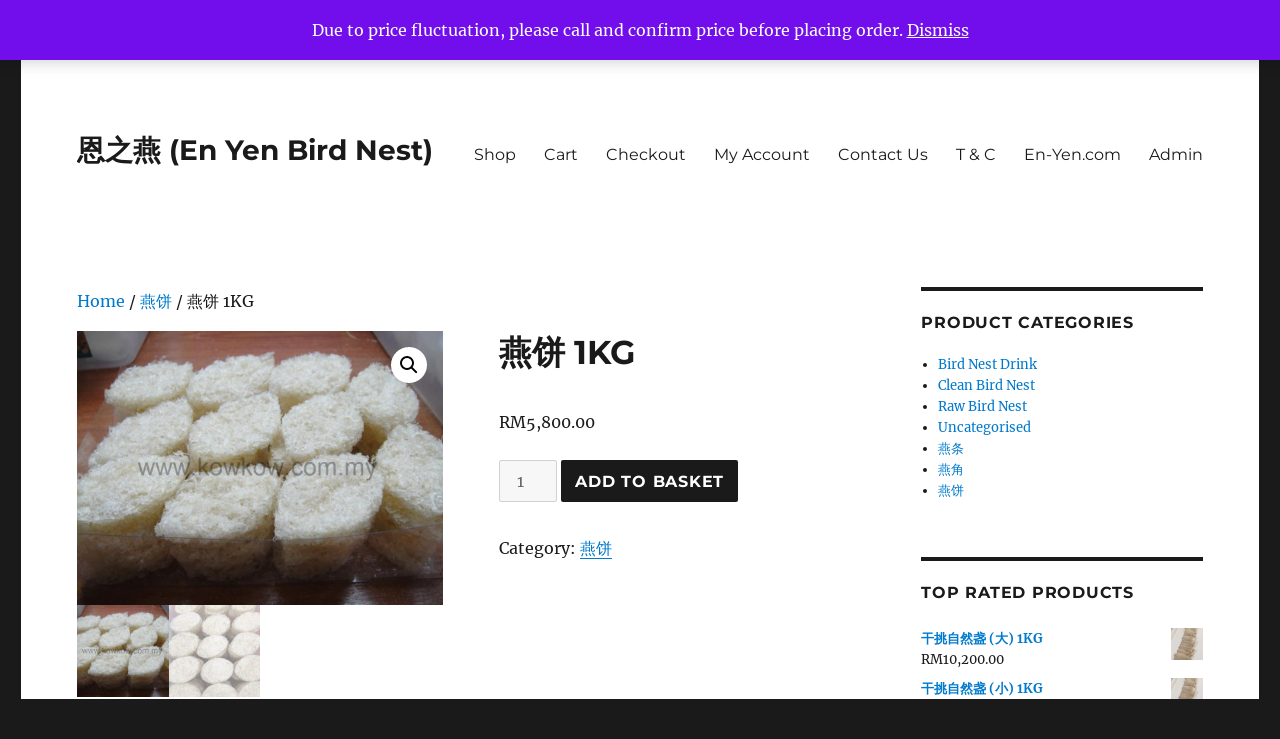

--- FILE ---
content_type: text/html; charset=UTF-8
request_url: https://shop.en-yen.com/?product=%E7%87%95%E9%A5%BC-1kg
body_size: 12069
content:
<!DOCTYPE html>
<html lang="en-GB" class="no-js">
<head>
	<meta charset="UTF-8">
	<meta name="viewport" content="width=device-width, initial-scale=1.0">
	<link rel="profile" href="https://gmpg.org/xfn/11">
		<script>(function(html){html.className = html.className.replace(/\bno-js\b/,'js')})(document.documentElement);</script>
<title>燕饼 1KG &#8211; 恩之燕 (En Yen Bird Nest)</title>
<meta name='robots' content='max-image-preview:large' />
	<style>img:is([sizes="auto" i], [sizes^="auto," i]) { contain-intrinsic-size: 3000px 1500px }</style>
	<link rel="alternate" type="application/rss+xml" title="恩之燕 (En Yen Bird Nest) &raquo; Feed" href="https://shop.en-yen.com/?feed=rss2" />
<link rel="alternate" type="application/rss+xml" title="恩之燕 (En Yen Bird Nest) &raquo; Comments Feed" href="https://shop.en-yen.com/?feed=comments-rss2" />
<link rel="alternate" type="application/rss+xml" title="恩之燕 (En Yen Bird Nest) &raquo; 燕饼 1KG Comments Feed" href="https://shop.en-yen.com/?feed=rss2&#038;p=142" />
<script>
window._wpemojiSettings = {"baseUrl":"https:\/\/s.w.org\/images\/core\/emoji\/16.0.1\/72x72\/","ext":".png","svgUrl":"https:\/\/s.w.org\/images\/core\/emoji\/16.0.1\/svg\/","svgExt":".svg","source":{"concatemoji":"https:\/\/shop.en-yen.com\/wp-includes\/js\/wp-emoji-release.min.js?ver=6.8.3"}};
/*! This file is auto-generated */
!function(s,n){var o,i,e;function c(e){try{var t={supportTests:e,timestamp:(new Date).valueOf()};sessionStorage.setItem(o,JSON.stringify(t))}catch(e){}}function p(e,t,n){e.clearRect(0,0,e.canvas.width,e.canvas.height),e.fillText(t,0,0);var t=new Uint32Array(e.getImageData(0,0,e.canvas.width,e.canvas.height).data),a=(e.clearRect(0,0,e.canvas.width,e.canvas.height),e.fillText(n,0,0),new Uint32Array(e.getImageData(0,0,e.canvas.width,e.canvas.height).data));return t.every(function(e,t){return e===a[t]})}function u(e,t){e.clearRect(0,0,e.canvas.width,e.canvas.height),e.fillText(t,0,0);for(var n=e.getImageData(16,16,1,1),a=0;a<n.data.length;a++)if(0!==n.data[a])return!1;return!0}function f(e,t,n,a){switch(t){case"flag":return n(e,"\ud83c\udff3\ufe0f\u200d\u26a7\ufe0f","\ud83c\udff3\ufe0f\u200b\u26a7\ufe0f")?!1:!n(e,"\ud83c\udde8\ud83c\uddf6","\ud83c\udde8\u200b\ud83c\uddf6")&&!n(e,"\ud83c\udff4\udb40\udc67\udb40\udc62\udb40\udc65\udb40\udc6e\udb40\udc67\udb40\udc7f","\ud83c\udff4\u200b\udb40\udc67\u200b\udb40\udc62\u200b\udb40\udc65\u200b\udb40\udc6e\u200b\udb40\udc67\u200b\udb40\udc7f");case"emoji":return!a(e,"\ud83e\udedf")}return!1}function g(e,t,n,a){var r="undefined"!=typeof WorkerGlobalScope&&self instanceof WorkerGlobalScope?new OffscreenCanvas(300,150):s.createElement("canvas"),o=r.getContext("2d",{willReadFrequently:!0}),i=(o.textBaseline="top",o.font="600 32px Arial",{});return e.forEach(function(e){i[e]=t(o,e,n,a)}),i}function t(e){var t=s.createElement("script");t.src=e,t.defer=!0,s.head.appendChild(t)}"undefined"!=typeof Promise&&(o="wpEmojiSettingsSupports",i=["flag","emoji"],n.supports={everything:!0,everythingExceptFlag:!0},e=new Promise(function(e){s.addEventListener("DOMContentLoaded",e,{once:!0})}),new Promise(function(t){var n=function(){try{var e=JSON.parse(sessionStorage.getItem(o));if("object"==typeof e&&"number"==typeof e.timestamp&&(new Date).valueOf()<e.timestamp+604800&&"object"==typeof e.supportTests)return e.supportTests}catch(e){}return null}();if(!n){if("undefined"!=typeof Worker&&"undefined"!=typeof OffscreenCanvas&&"undefined"!=typeof URL&&URL.createObjectURL&&"undefined"!=typeof Blob)try{var e="postMessage("+g.toString()+"("+[JSON.stringify(i),f.toString(),p.toString(),u.toString()].join(",")+"));",a=new Blob([e],{type:"text/javascript"}),r=new Worker(URL.createObjectURL(a),{name:"wpTestEmojiSupports"});return void(r.onmessage=function(e){c(n=e.data),r.terminate(),t(n)})}catch(e){}c(n=g(i,f,p,u))}t(n)}).then(function(e){for(var t in e)n.supports[t]=e[t],n.supports.everything=n.supports.everything&&n.supports[t],"flag"!==t&&(n.supports.everythingExceptFlag=n.supports.everythingExceptFlag&&n.supports[t]);n.supports.everythingExceptFlag=n.supports.everythingExceptFlag&&!n.supports.flag,n.DOMReady=!1,n.readyCallback=function(){n.DOMReady=!0}}).then(function(){return e}).then(function(){var e;n.supports.everything||(n.readyCallback(),(e=n.source||{}).concatemoji?t(e.concatemoji):e.wpemoji&&e.twemoji&&(t(e.twemoji),t(e.wpemoji)))}))}((window,document),window._wpemojiSettings);
</script>
<style id='wp-emoji-styles-inline-css'>

	img.wp-smiley, img.emoji {
		display: inline !important;
		border: none !important;
		box-shadow: none !important;
		height: 1em !important;
		width: 1em !important;
		margin: 0 0.07em !important;
		vertical-align: -0.1em !important;
		background: none !important;
		padding: 0 !important;
	}
</style>
<link rel='stylesheet' id='wp-block-library-css' href='https://shop.en-yen.com/wp-includes/css/dist/block-library/style.min.css?ver=6.8.3' media='all' />
<style id='wp-block-library-theme-inline-css'>
.wp-block-audio :where(figcaption){color:#555;font-size:13px;text-align:center}.is-dark-theme .wp-block-audio :where(figcaption){color:#ffffffa6}.wp-block-audio{margin:0 0 1em}.wp-block-code{border:1px solid #ccc;border-radius:4px;font-family:Menlo,Consolas,monaco,monospace;padding:.8em 1em}.wp-block-embed :where(figcaption){color:#555;font-size:13px;text-align:center}.is-dark-theme .wp-block-embed :where(figcaption){color:#ffffffa6}.wp-block-embed{margin:0 0 1em}.blocks-gallery-caption{color:#555;font-size:13px;text-align:center}.is-dark-theme .blocks-gallery-caption{color:#ffffffa6}:root :where(.wp-block-image figcaption){color:#555;font-size:13px;text-align:center}.is-dark-theme :root :where(.wp-block-image figcaption){color:#ffffffa6}.wp-block-image{margin:0 0 1em}.wp-block-pullquote{border-bottom:4px solid;border-top:4px solid;color:currentColor;margin-bottom:1.75em}.wp-block-pullquote cite,.wp-block-pullquote footer,.wp-block-pullquote__citation{color:currentColor;font-size:.8125em;font-style:normal;text-transform:uppercase}.wp-block-quote{border-left:.25em solid;margin:0 0 1.75em;padding-left:1em}.wp-block-quote cite,.wp-block-quote footer{color:currentColor;font-size:.8125em;font-style:normal;position:relative}.wp-block-quote:where(.has-text-align-right){border-left:none;border-right:.25em solid;padding-left:0;padding-right:1em}.wp-block-quote:where(.has-text-align-center){border:none;padding-left:0}.wp-block-quote.is-large,.wp-block-quote.is-style-large,.wp-block-quote:where(.is-style-plain){border:none}.wp-block-search .wp-block-search__label{font-weight:700}.wp-block-search__button{border:1px solid #ccc;padding:.375em .625em}:where(.wp-block-group.has-background){padding:1.25em 2.375em}.wp-block-separator.has-css-opacity{opacity:.4}.wp-block-separator{border:none;border-bottom:2px solid;margin-left:auto;margin-right:auto}.wp-block-separator.has-alpha-channel-opacity{opacity:1}.wp-block-separator:not(.is-style-wide):not(.is-style-dots){width:100px}.wp-block-separator.has-background:not(.is-style-dots){border-bottom:none;height:1px}.wp-block-separator.has-background:not(.is-style-wide):not(.is-style-dots){height:2px}.wp-block-table{margin:0 0 1em}.wp-block-table td,.wp-block-table th{word-break:normal}.wp-block-table :where(figcaption){color:#555;font-size:13px;text-align:center}.is-dark-theme .wp-block-table :where(figcaption){color:#ffffffa6}.wp-block-video :where(figcaption){color:#555;font-size:13px;text-align:center}.is-dark-theme .wp-block-video :where(figcaption){color:#ffffffa6}.wp-block-video{margin:0 0 1em}:root :where(.wp-block-template-part.has-background){margin-bottom:0;margin-top:0;padding:1.25em 2.375em}
</style>
<style id='classic-theme-styles-inline-css'>
/*! This file is auto-generated */
.wp-block-button__link{color:#fff;background-color:#32373c;border-radius:9999px;box-shadow:none;text-decoration:none;padding:calc(.667em + 2px) calc(1.333em + 2px);font-size:1.125em}.wp-block-file__button{background:#32373c;color:#fff;text-decoration:none}
</style>
<style id='global-styles-inline-css'>
:root{--wp--preset--aspect-ratio--square: 1;--wp--preset--aspect-ratio--4-3: 4/3;--wp--preset--aspect-ratio--3-4: 3/4;--wp--preset--aspect-ratio--3-2: 3/2;--wp--preset--aspect-ratio--2-3: 2/3;--wp--preset--aspect-ratio--16-9: 16/9;--wp--preset--aspect-ratio--9-16: 9/16;--wp--preset--color--black: #000000;--wp--preset--color--cyan-bluish-gray: #abb8c3;--wp--preset--color--white: #fff;--wp--preset--color--pale-pink: #f78da7;--wp--preset--color--vivid-red: #cf2e2e;--wp--preset--color--luminous-vivid-orange: #ff6900;--wp--preset--color--luminous-vivid-amber: #fcb900;--wp--preset--color--light-green-cyan: #7bdcb5;--wp--preset--color--vivid-green-cyan: #00d084;--wp--preset--color--pale-cyan-blue: #8ed1fc;--wp--preset--color--vivid-cyan-blue: #0693e3;--wp--preset--color--vivid-purple: #9b51e0;--wp--preset--color--dark-gray: #1a1a1a;--wp--preset--color--medium-gray: #686868;--wp--preset--color--light-gray: #e5e5e5;--wp--preset--color--blue-gray: #4d545c;--wp--preset--color--bright-blue: #007acc;--wp--preset--color--light-blue: #9adffd;--wp--preset--color--dark-brown: #402b30;--wp--preset--color--medium-brown: #774e24;--wp--preset--color--dark-red: #640c1f;--wp--preset--color--bright-red: #ff675f;--wp--preset--color--yellow: #ffef8e;--wp--preset--gradient--vivid-cyan-blue-to-vivid-purple: linear-gradient(135deg,rgba(6,147,227,1) 0%,rgb(155,81,224) 100%);--wp--preset--gradient--light-green-cyan-to-vivid-green-cyan: linear-gradient(135deg,rgb(122,220,180) 0%,rgb(0,208,130) 100%);--wp--preset--gradient--luminous-vivid-amber-to-luminous-vivid-orange: linear-gradient(135deg,rgba(252,185,0,1) 0%,rgba(255,105,0,1) 100%);--wp--preset--gradient--luminous-vivid-orange-to-vivid-red: linear-gradient(135deg,rgba(255,105,0,1) 0%,rgb(207,46,46) 100%);--wp--preset--gradient--very-light-gray-to-cyan-bluish-gray: linear-gradient(135deg,rgb(238,238,238) 0%,rgb(169,184,195) 100%);--wp--preset--gradient--cool-to-warm-spectrum: linear-gradient(135deg,rgb(74,234,220) 0%,rgb(151,120,209) 20%,rgb(207,42,186) 40%,rgb(238,44,130) 60%,rgb(251,105,98) 80%,rgb(254,248,76) 100%);--wp--preset--gradient--blush-light-purple: linear-gradient(135deg,rgb(255,206,236) 0%,rgb(152,150,240) 100%);--wp--preset--gradient--blush-bordeaux: linear-gradient(135deg,rgb(254,205,165) 0%,rgb(254,45,45) 50%,rgb(107,0,62) 100%);--wp--preset--gradient--luminous-dusk: linear-gradient(135deg,rgb(255,203,112) 0%,rgb(199,81,192) 50%,rgb(65,88,208) 100%);--wp--preset--gradient--pale-ocean: linear-gradient(135deg,rgb(255,245,203) 0%,rgb(182,227,212) 50%,rgb(51,167,181) 100%);--wp--preset--gradient--electric-grass: linear-gradient(135deg,rgb(202,248,128) 0%,rgb(113,206,126) 100%);--wp--preset--gradient--midnight: linear-gradient(135deg,rgb(2,3,129) 0%,rgb(40,116,252) 100%);--wp--preset--font-size--small: 13px;--wp--preset--font-size--medium: 20px;--wp--preset--font-size--large: 36px;--wp--preset--font-size--x-large: 42px;--wp--preset--spacing--20: 0.44rem;--wp--preset--spacing--30: 0.67rem;--wp--preset--spacing--40: 1rem;--wp--preset--spacing--50: 1.5rem;--wp--preset--spacing--60: 2.25rem;--wp--preset--spacing--70: 3.38rem;--wp--preset--spacing--80: 5.06rem;--wp--preset--shadow--natural: 6px 6px 9px rgba(0, 0, 0, 0.2);--wp--preset--shadow--deep: 12px 12px 50px rgba(0, 0, 0, 0.4);--wp--preset--shadow--sharp: 6px 6px 0px rgba(0, 0, 0, 0.2);--wp--preset--shadow--outlined: 6px 6px 0px -3px rgba(255, 255, 255, 1), 6px 6px rgba(0, 0, 0, 1);--wp--preset--shadow--crisp: 6px 6px 0px rgba(0, 0, 0, 1);}:where(.is-layout-flex){gap: 0.5em;}:where(.is-layout-grid){gap: 0.5em;}body .is-layout-flex{display: flex;}.is-layout-flex{flex-wrap: wrap;align-items: center;}.is-layout-flex > :is(*, div){margin: 0;}body .is-layout-grid{display: grid;}.is-layout-grid > :is(*, div){margin: 0;}:where(.wp-block-columns.is-layout-flex){gap: 2em;}:where(.wp-block-columns.is-layout-grid){gap: 2em;}:where(.wp-block-post-template.is-layout-flex){gap: 1.25em;}:where(.wp-block-post-template.is-layout-grid){gap: 1.25em;}.has-black-color{color: var(--wp--preset--color--black) !important;}.has-cyan-bluish-gray-color{color: var(--wp--preset--color--cyan-bluish-gray) !important;}.has-white-color{color: var(--wp--preset--color--white) !important;}.has-pale-pink-color{color: var(--wp--preset--color--pale-pink) !important;}.has-vivid-red-color{color: var(--wp--preset--color--vivid-red) !important;}.has-luminous-vivid-orange-color{color: var(--wp--preset--color--luminous-vivid-orange) !important;}.has-luminous-vivid-amber-color{color: var(--wp--preset--color--luminous-vivid-amber) !important;}.has-light-green-cyan-color{color: var(--wp--preset--color--light-green-cyan) !important;}.has-vivid-green-cyan-color{color: var(--wp--preset--color--vivid-green-cyan) !important;}.has-pale-cyan-blue-color{color: var(--wp--preset--color--pale-cyan-blue) !important;}.has-vivid-cyan-blue-color{color: var(--wp--preset--color--vivid-cyan-blue) !important;}.has-vivid-purple-color{color: var(--wp--preset--color--vivid-purple) !important;}.has-black-background-color{background-color: var(--wp--preset--color--black) !important;}.has-cyan-bluish-gray-background-color{background-color: var(--wp--preset--color--cyan-bluish-gray) !important;}.has-white-background-color{background-color: var(--wp--preset--color--white) !important;}.has-pale-pink-background-color{background-color: var(--wp--preset--color--pale-pink) !important;}.has-vivid-red-background-color{background-color: var(--wp--preset--color--vivid-red) !important;}.has-luminous-vivid-orange-background-color{background-color: var(--wp--preset--color--luminous-vivid-orange) !important;}.has-luminous-vivid-amber-background-color{background-color: var(--wp--preset--color--luminous-vivid-amber) !important;}.has-light-green-cyan-background-color{background-color: var(--wp--preset--color--light-green-cyan) !important;}.has-vivid-green-cyan-background-color{background-color: var(--wp--preset--color--vivid-green-cyan) !important;}.has-pale-cyan-blue-background-color{background-color: var(--wp--preset--color--pale-cyan-blue) !important;}.has-vivid-cyan-blue-background-color{background-color: var(--wp--preset--color--vivid-cyan-blue) !important;}.has-vivid-purple-background-color{background-color: var(--wp--preset--color--vivid-purple) !important;}.has-black-border-color{border-color: var(--wp--preset--color--black) !important;}.has-cyan-bluish-gray-border-color{border-color: var(--wp--preset--color--cyan-bluish-gray) !important;}.has-white-border-color{border-color: var(--wp--preset--color--white) !important;}.has-pale-pink-border-color{border-color: var(--wp--preset--color--pale-pink) !important;}.has-vivid-red-border-color{border-color: var(--wp--preset--color--vivid-red) !important;}.has-luminous-vivid-orange-border-color{border-color: var(--wp--preset--color--luminous-vivid-orange) !important;}.has-luminous-vivid-amber-border-color{border-color: var(--wp--preset--color--luminous-vivid-amber) !important;}.has-light-green-cyan-border-color{border-color: var(--wp--preset--color--light-green-cyan) !important;}.has-vivid-green-cyan-border-color{border-color: var(--wp--preset--color--vivid-green-cyan) !important;}.has-pale-cyan-blue-border-color{border-color: var(--wp--preset--color--pale-cyan-blue) !important;}.has-vivid-cyan-blue-border-color{border-color: var(--wp--preset--color--vivid-cyan-blue) !important;}.has-vivid-purple-border-color{border-color: var(--wp--preset--color--vivid-purple) !important;}.has-vivid-cyan-blue-to-vivid-purple-gradient-background{background: var(--wp--preset--gradient--vivid-cyan-blue-to-vivid-purple) !important;}.has-light-green-cyan-to-vivid-green-cyan-gradient-background{background: var(--wp--preset--gradient--light-green-cyan-to-vivid-green-cyan) !important;}.has-luminous-vivid-amber-to-luminous-vivid-orange-gradient-background{background: var(--wp--preset--gradient--luminous-vivid-amber-to-luminous-vivid-orange) !important;}.has-luminous-vivid-orange-to-vivid-red-gradient-background{background: var(--wp--preset--gradient--luminous-vivid-orange-to-vivid-red) !important;}.has-very-light-gray-to-cyan-bluish-gray-gradient-background{background: var(--wp--preset--gradient--very-light-gray-to-cyan-bluish-gray) !important;}.has-cool-to-warm-spectrum-gradient-background{background: var(--wp--preset--gradient--cool-to-warm-spectrum) !important;}.has-blush-light-purple-gradient-background{background: var(--wp--preset--gradient--blush-light-purple) !important;}.has-blush-bordeaux-gradient-background{background: var(--wp--preset--gradient--blush-bordeaux) !important;}.has-luminous-dusk-gradient-background{background: var(--wp--preset--gradient--luminous-dusk) !important;}.has-pale-ocean-gradient-background{background: var(--wp--preset--gradient--pale-ocean) !important;}.has-electric-grass-gradient-background{background: var(--wp--preset--gradient--electric-grass) !important;}.has-midnight-gradient-background{background: var(--wp--preset--gradient--midnight) !important;}.has-small-font-size{font-size: var(--wp--preset--font-size--small) !important;}.has-medium-font-size{font-size: var(--wp--preset--font-size--medium) !important;}.has-large-font-size{font-size: var(--wp--preset--font-size--large) !important;}.has-x-large-font-size{font-size: var(--wp--preset--font-size--x-large) !important;}
:where(.wp-block-post-template.is-layout-flex){gap: 1.25em;}:where(.wp-block-post-template.is-layout-grid){gap: 1.25em;}
:where(.wp-block-columns.is-layout-flex){gap: 2em;}:where(.wp-block-columns.is-layout-grid){gap: 2em;}
:root :where(.wp-block-pullquote){font-size: 1.5em;line-height: 1.6;}
</style>
<link rel='stylesheet' id='photoswipe-css' href='https://shop.en-yen.com/wp-content/plugins/woocommerce/assets/css/photoswipe/photoswipe.min.css?ver=10.3.7' media='all' />
<link rel='stylesheet' id='photoswipe-default-skin-css' href='https://shop.en-yen.com/wp-content/plugins/woocommerce/assets/css/photoswipe/default-skin/default-skin.min.css?ver=10.3.7' media='all' />
<link rel='stylesheet' id='woocommerce-layout-css' href='https://shop.en-yen.com/wp-content/plugins/woocommerce/assets/css/woocommerce-layout.css?ver=10.3.7' media='all' />
<link rel='stylesheet' id='woocommerce-smallscreen-css' href='https://shop.en-yen.com/wp-content/plugins/woocommerce/assets/css/woocommerce-smallscreen.css?ver=10.3.7' media='only screen and (max-width: 768px)' />
<link rel='stylesheet' id='woocommerce-general-css' href='https://shop.en-yen.com/wp-content/plugins/woocommerce/assets/css/woocommerce.css?ver=10.3.7' media='all' />
<style id='woocommerce-inline-inline-css'>
.woocommerce form .form-row .required { visibility: visible; }
</style>
<link rel='stylesheet' id='brands-styles-css' href='https://shop.en-yen.com/wp-content/plugins/woocommerce/assets/css/brands.css?ver=10.3.7' media='all' />
<link rel='stylesheet' id='parent-style-css' href='https://shop.en-yen.com/wp-content/themes/twentysixteen/style.css?ver=6.8.3' media='all' />
<link rel='stylesheet' id='twentysixteen-fonts-css' href='https://shop.en-yen.com/wp-content/themes/twentysixteen/fonts/merriweather-plus-montserrat-plus-inconsolata.css?ver=20230328' media='all' />
<link rel='stylesheet' id='genericons-css' href='https://shop.en-yen.com/wp-content/themes/twentysixteen/genericons/genericons.css?ver=20201208' media='all' />
<link rel='stylesheet' id='twentysixteen-style-css' href='https://shop.en-yen.com/wp-content/themes/twentysixteen-child/style.css?ver=20250715' media='all' />
<link rel='stylesheet' id='twentysixteen-block-style-css' href='https://shop.en-yen.com/wp-content/themes/twentysixteen/css/blocks.css?ver=20240817' media='all' />
<!--[if lt IE 10]>
<link rel='stylesheet' id='twentysixteen-ie-css' href='https://shop.en-yen.com/wp-content/themes/twentysixteen/css/ie.css?ver=20170530' media='all' />
<![endif]-->
<!--[if lt IE 9]>
<link rel='stylesheet' id='twentysixteen-ie8-css' href='https://shop.en-yen.com/wp-content/themes/twentysixteen/css/ie8.css?ver=20170530' media='all' />
<![endif]-->
<!--[if lt IE 8]>
<link rel='stylesheet' id='twentysixteen-ie7-css' href='https://shop.en-yen.com/wp-content/themes/twentysixteen/css/ie7.css?ver=20170530' media='all' />
<![endif]-->
<script src="https://shop.en-yen.com/wp-includes/js/jquery/jquery.min.js?ver=3.7.1" id="jquery-core-js"></script>
<script src="https://shop.en-yen.com/wp-includes/js/jquery/jquery-migrate.min.js?ver=3.4.1" id="jquery-migrate-js"></script>
<script src="https://shop.en-yen.com/wp-content/plugins/woocommerce/assets/js/jquery-blockui/jquery.blockUI.min.js?ver=2.7.0-wc.10.3.7" id="wc-jquery-blockui-js" defer data-wp-strategy="defer"></script>
<script id="wc-add-to-cart-js-extra">
var wc_add_to_cart_params = {"ajax_url":"\/wp-admin\/admin-ajax.php","wc_ajax_url":"\/?wc-ajax=%%endpoint%%","i18n_view_cart":"View basket","cart_url":"https:\/\/shop.en-yen.com\/?page_id=5","is_cart":"","cart_redirect_after_add":"no"};
</script>
<script src="https://shop.en-yen.com/wp-content/plugins/woocommerce/assets/js/frontend/add-to-cart.min.js?ver=10.3.7" id="wc-add-to-cart-js" defer data-wp-strategy="defer"></script>
<script src="https://shop.en-yen.com/wp-content/plugins/woocommerce/assets/js/zoom/jquery.zoom.min.js?ver=1.7.21-wc.10.3.7" id="wc-zoom-js" defer data-wp-strategy="defer"></script>
<script src="https://shop.en-yen.com/wp-content/plugins/woocommerce/assets/js/flexslider/jquery.flexslider.min.js?ver=2.7.2-wc.10.3.7" id="wc-flexslider-js" defer data-wp-strategy="defer"></script>
<script src="https://shop.en-yen.com/wp-content/plugins/woocommerce/assets/js/photoswipe/photoswipe.min.js?ver=4.1.1-wc.10.3.7" id="wc-photoswipe-js" defer data-wp-strategy="defer"></script>
<script src="https://shop.en-yen.com/wp-content/plugins/woocommerce/assets/js/photoswipe/photoswipe-ui-default.min.js?ver=4.1.1-wc.10.3.7" id="wc-photoswipe-ui-default-js" defer data-wp-strategy="defer"></script>
<script id="wc-single-product-js-extra">
var wc_single_product_params = {"i18n_required_rating_text":"Please select a rating","i18n_rating_options":["1 of 5 stars","2 of 5 stars","3 of 5 stars","4 of 5 stars","5 of 5 stars"],"i18n_product_gallery_trigger_text":"View full-screen image gallery","review_rating_required":"yes","flexslider":{"rtl":false,"animation":"slide","smoothHeight":true,"directionNav":false,"controlNav":"thumbnails","slideshow":false,"animationSpeed":500,"animationLoop":false,"allowOneSlide":false},"zoom_enabled":"1","zoom_options":[],"photoswipe_enabled":"1","photoswipe_options":{"shareEl":false,"closeOnScroll":false,"history":false,"hideAnimationDuration":0,"showAnimationDuration":0},"flexslider_enabled":"1"};
</script>
<script src="https://shop.en-yen.com/wp-content/plugins/woocommerce/assets/js/frontend/single-product.min.js?ver=10.3.7" id="wc-single-product-js" defer data-wp-strategy="defer"></script>
<script src="https://shop.en-yen.com/wp-content/plugins/woocommerce/assets/js/js-cookie/js.cookie.min.js?ver=2.1.4-wc.10.3.7" id="wc-js-cookie-js" defer data-wp-strategy="defer"></script>
<script id="woocommerce-js-extra">
var woocommerce_params = {"ajax_url":"\/wp-admin\/admin-ajax.php","wc_ajax_url":"\/?wc-ajax=%%endpoint%%","i18n_password_show":"Show password","i18n_password_hide":"Hide password"};
</script>
<script src="https://shop.en-yen.com/wp-content/plugins/woocommerce/assets/js/frontend/woocommerce.min.js?ver=10.3.7" id="woocommerce-js" defer data-wp-strategy="defer"></script>
<!--[if lt IE 9]>
<script src="https://shop.en-yen.com/wp-content/themes/twentysixteen/js/html5.js?ver=3.7.3" id="twentysixteen-html5-js"></script>
<![endif]-->
<script id="twentysixteen-script-js-extra">
var screenReaderText = {"expand":"expand child menu","collapse":"collapse child menu"};
</script>
<script src="https://shop.en-yen.com/wp-content/themes/twentysixteen/js/functions.js?ver=20230629" id="twentysixteen-script-js" defer data-wp-strategy="defer"></script>
<link rel="https://api.w.org/" href="https://shop.en-yen.com/index.php?rest_route=/" /><link rel="alternate" title="JSON" type="application/json" href="https://shop.en-yen.com/index.php?rest_route=/wp/v2/product/142" /><link rel="EditURI" type="application/rsd+xml" title="RSD" href="https://shop.en-yen.com/xmlrpc.php?rsd" />
<meta name="generator" content="WordPress 6.8.3" />
<meta name="generator" content="WooCommerce 10.3.7" />
<link rel="canonical" href="https://shop.en-yen.com/?product=%e7%87%95%e9%a5%bc-1kg" />
<link rel='shortlink' href='https://shop.en-yen.com/?p=142' />
<link rel="alternate" title="oEmbed (JSON)" type="application/json+oembed" href="https://shop.en-yen.com/index.php?rest_route=%2Foembed%2F1.0%2Fembed&#038;url=https%3A%2F%2Fshop.en-yen.com%2F%3Fproduct%3D%25e7%2587%2595%25e9%25a5%25bc-1kg" />
<link rel="alternate" title="oEmbed (XML)" type="text/xml+oembed" href="https://shop.en-yen.com/index.php?rest_route=%2Foembed%2F1.0%2Fembed&#038;url=https%3A%2F%2Fshop.en-yen.com%2F%3Fproduct%3D%25e7%2587%2595%25e9%25a5%25bc-1kg&#038;format=xml" />
<style>div.woocommerce-variation-add-to-cart-disabled { display: none ! important; }</style>	<noscript><style>.woocommerce-product-gallery{ opacity: 1 !important; }</style></noscript>
	
<script type='text/javascript' src='https://shop.en-yen.com/wp-content/plugins/wp-spamshield/js/jscripts.php'></script> 
</head>

<body class="wp-singular product-template-default single single-product postid-142 wp-embed-responsive wp-theme-twentysixteen wp-child-theme-twentysixteen-child theme-twentysixteen woocommerce woocommerce-page woocommerce-demo-store woocommerce-no-js">
<p role="complementary" aria-label="Store notice" class="woocommerce-store-notice demo_store" data-notice-id="fbbfbbb926bd5bb62894c929ec3d8671" style="display:none;">Due to price fluctuation, please call and confirm price before placing order. <a role="button" href="#" class="woocommerce-store-notice__dismiss-link">Dismiss</a></p><div id="page" class="site">
	<div class="site-inner">
		<a class="skip-link screen-reader-text" href="#content">
			Skip to content		</a>

		<header id="masthead" class="site-header">
			<div class="site-header-main">
				<div class="site-branding">
																					<p class="site-title"><a href="https://shop.en-yen.com/" rel="home" >恩之燕 (En Yen Bird Nest)</a></p>
										</div><!-- .site-branding -->

									<button id="menu-toggle" class="menu-toggle">Menu</button>

					<div id="site-header-menu" class="site-header-menu">
													<nav id="site-navigation" class="main-navigation" aria-label="Primary menu">
								<div class="menu-main-menu-container"><ul id="menu-main-menu" class="primary-menu"><li id="menu-item-139" class="menu-item menu-item-type-post_type menu-item-object-page menu-item-home current_page_parent menu-item-139"><a href="https://shop.en-yen.com/">Shop</a></li>
<li id="menu-item-75" class="menu-item menu-item-type-post_type menu-item-object-page menu-item-75"><a href="https://shop.en-yen.com/?page_id=5">Cart</a></li>
<li id="menu-item-74" class="menu-item menu-item-type-post_type menu-item-object-page menu-item-74"><a href="https://shop.en-yen.com/?page_id=6">Checkout</a></li>
<li id="menu-item-73" class="menu-item menu-item-type-post_type menu-item-object-page menu-item-73"><a href="https://shop.en-yen.com/?page_id=7">My Account</a></li>
<li id="menu-item-72" class="menu-item menu-item-type-post_type menu-item-object-page menu-item-72"><a href="https://shop.en-yen.com/?page_id=29">Contact Us</a></li>
<li id="menu-item-71" class="menu-item menu-item-type-post_type menu-item-object-page menu-item-71"><a href="https://shop.en-yen.com/?page_id=69">T &#038; C</a></li>
<li id="menu-item-99" class="menu-item menu-item-type-custom menu-item-object-custom menu-item-99"><a href="https://www.en-yen.com">En-Yen.com</a></li>
<li id="menu-item-77" class="menu-item menu-item-type-custom menu-item-object-custom menu-item-77"><a href="http://shop.en-yen.com/wp-admin">Admin</a></li>
</ul></div>							</nav><!-- .main-navigation -->
						
											</div><!-- .site-header-menu -->
							</div><!-- .site-header-main -->

					</header><!-- .site-header -->

		<div id="content" class="site-content">

	<div id="primary" class="content-area twentysixteen"><main id="main" class="site-main" role="main"><nav class="woocommerce-breadcrumb" aria-label="Breadcrumb"><a href="https://shop.en-yen.com">Home</a>&nbsp;&#47;&nbsp;<a href="https://shop.en-yen.com/?product_cat=%e7%87%95%e9%a5%bc">燕饼</a>&nbsp;&#47;&nbsp;燕饼 1KG</nav>
					
			<div class="woocommerce-notices-wrapper"></div><div id="product-142" class="product type-product post-142 status-publish first instock product_cat-16 has-post-thumbnail shipping-taxable purchasable product-type-simple">

	<div class="woocommerce-product-gallery woocommerce-product-gallery--with-images woocommerce-product-gallery--columns-4 images" data-columns="4" style="opacity: 0; transition: opacity .25s ease-in-out;">
	<div class="woocommerce-product-gallery__wrapper">
		<div data-thumb="https://shop.en-yen.com/wp-content/uploads/2014/02/bird-nest-biscuit-150x150.jpg" data-thumb-alt="燕饼 1KG" data-thumb-srcset="https://shop.en-yen.com/wp-content/uploads/2014/02/bird-nest-biscuit-150x150.jpg 150w, https://shop.en-yen.com/wp-content/uploads/2014/02/bird-nest-biscuit-90x90.jpg 90w, https://shop.en-yen.com/wp-content/uploads/2014/02/bird-nest-biscuit-300x300.jpg 300w, https://shop.en-yen.com/wp-content/uploads/2014/02/bird-nest-biscuit-250x250.jpg 250w"  data-thumb-sizes="(max-width: 100px) 85vw, 100px" class="woocommerce-product-gallery__image"><a href="https://shop.en-yen.com/wp-content/uploads/2014/02/bird-nest-biscuit.jpg"><img width="400" height="300" src="https://shop.en-yen.com/wp-content/uploads/2014/02/bird-nest-biscuit.jpg" class="wp-post-image" alt="燕饼 1KG" data-caption="" data-src="https://shop.en-yen.com/wp-content/uploads/2014/02/bird-nest-biscuit.jpg" data-large_image="https://shop.en-yen.com/wp-content/uploads/2014/02/bird-nest-biscuit.jpg" data-large_image_width="960" data-large_image_height="720" decoding="async" fetchpriority="high" srcset="https://shop.en-yen.com/wp-content/uploads/2014/02/bird-nest-biscuit.jpg 960w, https://shop.en-yen.com/wp-content/uploads/2014/02/bird-nest-biscuit-300x225.jpg 300w" sizes="(max-width: 400px) 85vw, 400px" /></a></div><div data-thumb="https://shop.en-yen.com/wp-content/uploads/2017/05/WhatsApp-Image-2017-05-16-at-10.34.14-PM-150x150.jpeg" data-thumb-alt="燕饼 1KG - Image 2" data-thumb-srcset="https://shop.en-yen.com/wp-content/uploads/2017/05/WhatsApp-Image-2017-05-16-at-10.34.14-PM-150x150.jpeg 150w, https://shop.en-yen.com/wp-content/uploads/2017/05/WhatsApp-Image-2017-05-16-at-10.34.14-PM-90x90.jpeg 90w, https://shop.en-yen.com/wp-content/uploads/2017/05/WhatsApp-Image-2017-05-16-at-10.34.14-PM-300x300.jpeg 300w, https://shop.en-yen.com/wp-content/uploads/2017/05/WhatsApp-Image-2017-05-16-at-10.34.14-PM-250x250.jpeg 250w"  data-thumb-sizes="(max-width: 100px) 85vw, 100px" class="woocommerce-product-gallery__image"><a href="https://shop.en-yen.com/wp-content/uploads/2017/05/WhatsApp-Image-2017-05-16-at-10.34.14-PM.jpeg"><img width="400" height="533" src="https://shop.en-yen.com/wp-content/uploads/2017/05/WhatsApp-Image-2017-05-16-at-10.34.14-PM.jpeg" class="" alt="燕饼 1KG - Image 2" data-caption="燕饼" data-src="https://shop.en-yen.com/wp-content/uploads/2017/05/WhatsApp-Image-2017-05-16-at-10.34.14-PM.jpeg" data-large_image="https://shop.en-yen.com/wp-content/uploads/2017/05/WhatsApp-Image-2017-05-16-at-10.34.14-PM.jpeg" data-large_image_width="810" data-large_image_height="1080" decoding="async" srcset="https://shop.en-yen.com/wp-content/uploads/2017/05/WhatsApp-Image-2017-05-16-at-10.34.14-PM.jpeg 810w, https://shop.en-yen.com/wp-content/uploads/2017/05/WhatsApp-Image-2017-05-16-at-10.34.14-PM-225x300.jpeg 225w, https://shop.en-yen.com/wp-content/uploads/2017/05/WhatsApp-Image-2017-05-16-at-10.34.14-PM-768x1024.jpeg 768w" sizes="(max-width: 400px) 85vw, 400px" /></a></div>	</div>
</div>

	<div class="summary entry-summary">
		<h1 class="product_title entry-title">燕饼 1KG</h1><p class="price"><span class="woocommerce-Price-amount amount"><bdi><span class="woocommerce-Price-currencySymbol">&#82;&#77;</span>5,800.00</bdi></span></p>

	
	<form class="cart" action="https://shop.en-yen.com/?product=%e7%87%95%e9%a5%bc-1kg" method="post" enctype='multipart/form-data'>
		
		<div class="quantity">
		<label class="screen-reader-text" for="quantity_697a9897df2b0">燕饼 1KG quantity</label>
	<input
		type="number"
				id="quantity_697a9897df2b0"
		class="input-text qty text"
		name="quantity"
		value="1"
		aria-label="Product quantity"
				min="1"
							step="1"
			placeholder=""
			inputmode="numeric"
			autocomplete="off"
			/>
	</div>

		<button type="submit" name="add-to-cart" value="142" class="single_add_to_cart_button button alt">Add to basket</button>

			</form>

	
<div class="product_meta">

	
	
	<span class="posted_in">Category: <a href="https://shop.en-yen.com/?product_cat=%e7%87%95%e9%a5%bc" rel="tag">燕饼</a></span>
	
	
</div>
	</div>

	
	<div class="woocommerce-tabs wc-tabs-wrapper">
		<ul class="tabs wc-tabs" role="tablist">
							<li role="presentation" class="description_tab" id="tab-title-description">
					<a href="#tab-description" role="tab" aria-controls="tab-description">
						Description					</a>
				</li>
							<li role="presentation" class="additional_information_tab" id="tab-title-additional_information">
					<a href="#tab-additional_information" role="tab" aria-controls="tab-additional_information">
						Additional information					</a>
				</li>
							<li role="presentation" class="reviews_tab" id="tab-title-reviews">
					<a href="#tab-reviews" role="tab" aria-controls="tab-reviews">
						Reviews (0)					</a>
				</li>
					</ul>
					<div class="woocommerce-Tabs-panel woocommerce-Tabs-panel--description panel entry-content wc-tab" id="tab-description" role="tabpanel" aria-labelledby="tab-title-description">
				
	<h2>Description</h2>

<p>Kindly take note that photo(s) shown is for illustration purpose only. In the event if the product ordered is out of stock, customer can opt for full refund or exchange for another product of the same or equivalent in value.</p>
			</div>
					<div class="woocommerce-Tabs-panel woocommerce-Tabs-panel--additional_information panel entry-content wc-tab" id="tab-additional_information" role="tabpanel" aria-labelledby="tab-title-additional_information">
				
	<h2>Additional information</h2>

<table class="woocommerce-product-attributes shop_attributes" aria-label="Product Details">
			<tr class="woocommerce-product-attributes-item woocommerce-product-attributes-item--weight">
			<th class="woocommerce-product-attributes-item__label" scope="row">Weight</th>
			<td class="woocommerce-product-attributes-item__value">1 kg</td>
		</tr>
			<tr class="woocommerce-product-attributes-item woocommerce-product-attributes-item--attribute_pa_origin">
			<th class="woocommerce-product-attributes-item__label" scope="row">Origin</th>
			<td class="woocommerce-product-attributes-item__value"><p><a href="https://shop.en-yen.com/?pa_origin=malaysia" rel="tag">Malaysia</a></p>
</td>
		</tr>
	</table>
			</div>
					<div class="woocommerce-Tabs-panel woocommerce-Tabs-panel--reviews panel entry-content wc-tab" id="tab-reviews" role="tabpanel" aria-labelledby="tab-title-reviews">
				<div id="reviews" class="woocommerce-Reviews">
	<div id="comments">
		<h2 class="woocommerce-Reviews-title">
			Reviews		</h2>

					<p class="woocommerce-noreviews">There are no reviews yet.</p>
			</div>

			<div id="review_form_wrapper">
			<div id="review_form">
					<div id="respond" class="comment-respond">
		<span id="reply-title" class="comment-reply-title" role="heading" aria-level="3">Be the first to review &ldquo;燕饼 1KG&rdquo; <small><a rel="nofollow" id="cancel-comment-reply-link" href="/?product=%E7%87%95%E9%A5%BC-1kg#respond" style="display:none;">Cancel reply</a></small></span><form action="https://shop.en-yen.com/wp-comments-post.php" method="post" id="commentform" class="comment-form"><p class="comment-notes"><span id="email-notes">Your email address will not be published.</span> <span class="required-field-message">Required fields are marked <span class="required">*</span></span></p><div class="comment-form-rating"><label for="rating" id="comment-form-rating-label">Your rating&nbsp;<span class="required">*</span></label><select name="rating" id="rating" required>
						<option value="">Rate&hellip;</option>
						<option value="5">Perfect</option>
						<option value="4">Good</option>
						<option value="3">Average</option>
						<option value="2">Not that bad</option>
						<option value="1">Very poor</option>
					</select></div><p class="comment-form-comment"><label for="comment">Your review&nbsp;<span class="required">*</span></label><textarea id="comment" name="comment" cols="45" rows="8" required></textarea></p><p class="comment-form-author"><label for="author">Name&nbsp;<span class="required">*</span></label><input id="author" name="author" type="text" autocomplete="name" value="" size="30" required /></p>
<p class="comment-form-email"><label for="email">Email&nbsp;<span class="required">*</span></label><input id="email" name="email" type="email" autocomplete="email" value="" size="30" required /></p>
<p class="form-submit"><input name="submit" type="submit" id="submit" class="submit" value="Submit" /> <input type='hidden' name='comment_post_ID' value='142' id='comment_post_ID' />
<input type='hidden' name='comment_parent' id='comment_parent' value='0' />
</p><p style="display: none;"><input type="hidden" id="akismet_comment_nonce" name="akismet_comment_nonce" value="03a284d56c" /></p>
<noscript><input type="hidden" name="JS04X7" value="NS1" /></noscript>
<noscript><p><strong>Currently you have JavaScript disabled. In order to post comments, please make sure JavaScript and Cookies are enabled, and reload the page.</strong> <a href="http://enable-javascript.com/" rel="nofollow external" >Click here for instructions on how to enable JavaScript in your browser.</a></p></noscript>
<p style="display: none !important;" class="akismet-fields-container" data-prefix="ak_"><label>&#916;<textarea name="ak_hp_textarea" cols="45" rows="8" maxlength="100"></textarea></label><input type="hidden" id="ak_js_1" name="ak_js" value="6"/><script>document.getElementById( "ak_js_1" ).setAttribute( "value", ( new Date() ).getTime() );</script></p></form>	</div><!-- #respond -->
	<p class="akismet_comment_form_privacy_notice">This site uses Akismet to reduce spam. <a href="https://akismet.com/privacy/" target="_blank" rel="nofollow noopener">Learn how your comment data is processed.</a></p>			</div>
		</div>
	
	<div class="clear"></div>
</div>
			</div>
		
			</div>

</div>


		
	</main></div>
	
	<aside id="secondary" class="sidebar widget-area">
		<section id="woocommerce_product_categories-2" class="widget woocommerce widget_product_categories"><h2 class="widget-title">Product Categories</h2><ul class="product-categories"><li class="cat-item cat-item-18"><a href="https://shop.en-yen.com/?product_cat=bird-nest-drink">Bird Nest Drink</a></li>
<li class="cat-item cat-item-17"><a href="https://shop.en-yen.com/?product_cat=clean-bird-nest">Clean Bird Nest</a></li>
<li class="cat-item cat-item-13"><a href="https://shop.en-yen.com/?product_cat=raw-bird-nest">Raw Bird Nest</a></li>
<li class="cat-item cat-item-32"><a href="https://shop.en-yen.com/?product_cat=uncategorised">Uncategorised</a></li>
<li class="cat-item cat-item-21"><a href="https://shop.en-yen.com/?product_cat=%e7%87%95%e6%9d%a1">燕条</a></li>
<li class="cat-item cat-item-31"><a href="https://shop.en-yen.com/?product_cat=%e7%87%95%e8%a7%92">燕角</a></li>
<li class="cat-item cat-item-16 current-cat"><a href="https://shop.en-yen.com/?product_cat=%e7%87%95%e9%a5%bc">燕饼</a></li>
</ul></section><section id="woocommerce_top_rated_products-2" class="widget woocommerce widget_top_rated_products"><h2 class="widget-title">Top Rated Products</h2><ul class="product_list_widget"><li>
	
	<a href="https://shop.en-yen.com/?product=%e5%b9%b2%e6%8c%91%e8%87%aa%e7%84%b6%e7%9b%8f-%e5%a4%a7-1kg">
		<img width="250" height="250" src="https://shop.en-yen.com/wp-content/uploads/2017/05/WhatsApp-Image-2017-05-15-at-7.10.01-PM-250x250.jpeg" class="attachment-woocommerce_thumbnail size-woocommerce_thumbnail" alt="干挑自然盏 (大) 1KG" decoding="async" loading="lazy" srcset="https://shop.en-yen.com/wp-content/uploads/2017/05/WhatsApp-Image-2017-05-15-at-7.10.01-PM-250x250.jpeg 250w, https://shop.en-yen.com/wp-content/uploads/2017/05/WhatsApp-Image-2017-05-15-at-7.10.01-PM-150x150.jpeg 150w, https://shop.en-yen.com/wp-content/uploads/2017/05/WhatsApp-Image-2017-05-15-at-7.10.01-PM-90x90.jpeg 90w, https://shop.en-yen.com/wp-content/uploads/2017/05/WhatsApp-Image-2017-05-15-at-7.10.01-PM-300x300.jpeg 300w" sizes="auto, (max-width: 250px) 85vw, 250px" />		<span class="product-title">干挑自然盏 (大) 1KG</span>
	</a>

				
	<span class="woocommerce-Price-amount amount"><bdi><span class="woocommerce-Price-currencySymbol">&#82;&#77;</span>10,200.00</bdi></span>
	</li>
<li>
	
	<a href="https://shop.en-yen.com/?product=%e5%b9%b2%e6%8c%91%e8%87%aa%e7%84%b6%e7%9b%8f-%e5%b0%8f-1kg">
		<img width="250" height="250" src="https://shop.en-yen.com/wp-content/uploads/2017/05/WhatsApp-Image-2017-05-15-at-7.10.01-PM-250x250.jpeg" class="attachment-woocommerce_thumbnail size-woocommerce_thumbnail" alt="干挑自然盏 (小) 1KG" decoding="async" loading="lazy" srcset="https://shop.en-yen.com/wp-content/uploads/2017/05/WhatsApp-Image-2017-05-15-at-7.10.01-PM-250x250.jpeg 250w, https://shop.en-yen.com/wp-content/uploads/2017/05/WhatsApp-Image-2017-05-15-at-7.10.01-PM-150x150.jpeg 150w, https://shop.en-yen.com/wp-content/uploads/2017/05/WhatsApp-Image-2017-05-15-at-7.10.01-PM-90x90.jpeg 90w, https://shop.en-yen.com/wp-content/uploads/2017/05/WhatsApp-Image-2017-05-15-at-7.10.01-PM-300x300.jpeg 300w" sizes="auto, (max-width: 250px) 85vw, 250px" />		<span class="product-title">干挑自然盏 (小) 1KG</span>
	</a>

				
	<span class="woocommerce-Price-amount amount"><bdi><span class="woocommerce-Price-currencySymbol">&#82;&#77;</span>9,700.00</bdi></span>
	</li>
<li>
	
	<a href="https://shop.en-yen.com/?product=%e7%87%95%e6%9d%a1%e5%a4%a7-1kg">
		<img width="250" height="250" src="https://shop.en-yen.com/wp-content/uploads/2015/09/mmexport1447256431430-250x250.jpg" class="attachment-woocommerce_thumbnail size-woocommerce_thumbnail" alt="燕条 1KG" decoding="async" loading="lazy" srcset="https://shop.en-yen.com/wp-content/uploads/2015/09/mmexport1447256431430-250x250.jpg 250w, https://shop.en-yen.com/wp-content/uploads/2015/09/mmexport1447256431430-150x150.jpg 150w, https://shop.en-yen.com/wp-content/uploads/2015/09/mmexport1447256431430-90x90.jpg 90w, https://shop.en-yen.com/wp-content/uploads/2015/09/mmexport1447256431430-300x300.jpg 300w" sizes="auto, (max-width: 250px) 85vw, 250px" />		<span class="product-title">燕条 1KG</span>
	</a>

				
	<span class="woocommerce-Price-amount amount"><bdi><span class="woocommerce-Price-currencySymbol">&#82;&#77;</span>8,400.00</bdi></span>
	</li>
<li>
	
	<a href="https://shop.en-yen.com/?product=%e7%87%95%e9%a5%bc-1kg">
		<img width="250" height="250" src="https://shop.en-yen.com/wp-content/uploads/2014/02/bird-nest-biscuit-250x250.jpg" class="attachment-woocommerce_thumbnail size-woocommerce_thumbnail" alt="燕饼 1KG" decoding="async" loading="lazy" srcset="https://shop.en-yen.com/wp-content/uploads/2014/02/bird-nest-biscuit-250x250.jpg 250w, https://shop.en-yen.com/wp-content/uploads/2014/02/bird-nest-biscuit-150x150.jpg 150w, https://shop.en-yen.com/wp-content/uploads/2014/02/bird-nest-biscuit-90x90.jpg 90w, https://shop.en-yen.com/wp-content/uploads/2014/02/bird-nest-biscuit-300x300.jpg 300w" sizes="auto, (max-width: 250px) 85vw, 250px" />		<span class="product-title">燕饼 1KG</span>
	</a>

				
	<span class="woocommerce-Price-amount amount"><bdi><span class="woocommerce-Price-currencySymbol">&#82;&#77;</span>5,800.00</bdi></span>
	</li>
<li>
	
	<a href="https://shop.en-yen.com/?product=%e7%87%95%e8%a7%92%e5%a4%b4%e5%a4%a7%e5%b0%8f-1kg">
		<img width="250" height="250" src="https://shop.en-yen.com/wp-content/uploads/2017/05/WhatsApp-Image-2017-05-16-at-10.36.24-PM-250x250.jpeg" class="attachment-woocommerce_thumbnail size-woocommerce_thumbnail" alt="燕角头(大小) 1KG" decoding="async" loading="lazy" srcset="https://shop.en-yen.com/wp-content/uploads/2017/05/WhatsApp-Image-2017-05-16-at-10.36.24-PM-250x250.jpeg 250w, https://shop.en-yen.com/wp-content/uploads/2017/05/WhatsApp-Image-2017-05-16-at-10.36.24-PM-150x150.jpeg 150w, https://shop.en-yen.com/wp-content/uploads/2017/05/WhatsApp-Image-2017-05-16-at-10.36.24-PM-90x90.jpeg 90w, https://shop.en-yen.com/wp-content/uploads/2017/05/WhatsApp-Image-2017-05-16-at-10.36.24-PM-300x300.jpeg 300w" sizes="auto, (max-width: 250px) 85vw, 250px" />		<span class="product-title">燕角头(大小) 1KG</span>
	</a>

				
	<span class="woocommerce-Price-amount amount"><bdi><span class="woocommerce-Price-currencySymbol">&#82;&#77;</span>6,500.00</bdi></span>
	</li>
</ul></section><section id="woocommerce_product_search-2" class="widget woocommerce widget_product_search"><h2 class="widget-title">Search Products</h2><form role="search" method="get" class="woocommerce-product-search" action="https://shop.en-yen.com/">
	<label class="screen-reader-text" for="woocommerce-product-search-field-0">Search for:</label>
	<input type="search" id="woocommerce-product-search-field-0" class="search-field" placeholder="Search products&hellip;" value="" name="s" />
	<button type="submit" value="Search" class="">Search</button>
	<input type="hidden" name="post_type" value="product" />
</form>
</section>	</aside><!-- .sidebar .widget-area -->


		</div><!-- .site-content -->

		<footer id="colophon" class="site-footer" role="contentinfo">
							<nav class="main-navigation" role="navigation" aria-label="Footer primary menu">
					<div class="menu-main-menu-container"><ul id="menu-main-menu-1" class="primary-menu"><li class="menu-item menu-item-type-post_type menu-item-object-page menu-item-home current_page_parent menu-item-139"><a href="https://shop.en-yen.com/">Shop</a></li>
<li class="menu-item menu-item-type-post_type menu-item-object-page menu-item-75"><a href="https://shop.en-yen.com/?page_id=5">Cart</a></li>
<li class="menu-item menu-item-type-post_type menu-item-object-page menu-item-74"><a href="https://shop.en-yen.com/?page_id=6">Checkout</a></li>
<li class="menu-item menu-item-type-post_type menu-item-object-page menu-item-73"><a href="https://shop.en-yen.com/?page_id=7">My Account</a></li>
<li class="menu-item menu-item-type-post_type menu-item-object-page menu-item-72"><a href="https://shop.en-yen.com/?page_id=29">Contact Us</a></li>
<li class="menu-item menu-item-type-post_type menu-item-object-page menu-item-71"><a href="https://shop.en-yen.com/?page_id=69">T &#038; C</a></li>
<li class="menu-item menu-item-type-custom menu-item-object-custom menu-item-99"><a href="https://www.en-yen.com">En-Yen.com</a></li>
<li class="menu-item menu-item-type-custom menu-item-object-custom menu-item-77"><a href="http://shop.en-yen.com/wp-admin">Admin</a></li>
</ul></div>				</nav><!-- .main-navigation -->
			
			
			<div class="site-info">
								<span class="site-title"><a href="https://shop.en-yen.com/" rel="home">恩之燕 (En Yen Bird Nest)</a></span>
				<a href="https://www.kungroup.com/">Designed & Maintained By www.KunGroup.com</a>
			</div><!-- .site-info -->
		</footer><!-- .site-footer -->
	</div><!-- .site-inner -->
</div><!-- .site -->


<script type='text/javascript'>
/* <![CDATA[ */
r3f5x9JS=escape(document['referrer']);
hf4N='ebd9e9ca93afd0a7685fe8f355c99435';
hf4V='b6b2e191404431030cc988c3af6ccd02';
cm4S="form[action='https://shop.en-yen.com/wp-comments-post.php']";
jQuery(document).ready(function($){var e="#commentform, .comment-respond form, .comment-form, "+cm4S+", #lostpasswordform, #registerform, #loginform, #login_form, #wpss_contact_form";$(e).submit(function(){$("<input>").attr("type","hidden").attr("name","r3f5x9JS").attr("value",r3f5x9JS).appendTo(e);$("<input>").attr("type","hidden").attr("name",hf4N).attr("value",hf4V).appendTo(e);return true;});$("#comment").attr({minlength:"15",maxlength:"15360"})});
/* ]]> */
</script> 
<script type="application/ld+json">{"@context":"https:\/\/schema.org\/","@graph":[{"@context":"https:\/\/schema.org\/","@type":"BreadcrumbList","itemListElement":[{"@type":"ListItem","position":1,"item":{"name":"Home","@id":"https:\/\/shop.en-yen.com"}},{"@type":"ListItem","position":2,"item":{"name":"\u71d5\u997c","@id":"https:\/\/shop.en-yen.com\/?product_cat=%e7%87%95%e9%a5%bc"}},{"@type":"ListItem","position":3,"item":{"name":"\u71d5\u997c 1KG","@id":"https:\/\/shop.en-yen.com\/?product=%e7%87%95%e9%a5%bc-1kg"}}]},{"@context":"https:\/\/schema.org\/","@type":"Product","@id":"https:\/\/shop.en-yen.com\/?product=%e7%87%95%e9%a5%bc-1kg#product","name":"\u71d5\u997c 1KG","url":"https:\/\/shop.en-yen.com\/?product=%e7%87%95%e9%a5%bc-1kg","description":"Kindly take note that photo(s) shown is for illustration purpose only. In the event if the product ordered is out of stock, customer can opt for full refund or exchange for another product of the same or equivalent in value.","image":"https:\/\/shop.en-yen.com\/wp-content\/uploads\/2014\/02\/bird-nest-biscuit.jpg","sku":142,"offers":[{"@type":"Offer","priceSpecification":[{"@type":"UnitPriceSpecification","price":"5800.00","priceCurrency":"MYR","valueAddedTaxIncluded":false,"validThrough":"2027-12-31"}],"priceValidUntil":"2027-12-31","availability":"https:\/\/schema.org\/InStock","url":"https:\/\/shop.en-yen.com\/?product=%e7%87%95%e9%a5%bc-1kg","seller":{"@type":"Organization","name":"\u6069\u4e4b\u71d5 (En Yen Bird Nest)","url":"https:\/\/shop.en-yen.com"}}]}]}</script>
<div id="photoswipe-fullscreen-dialog" class="pswp" tabindex="-1" role="dialog" aria-modal="true" aria-hidden="true" aria-label="Full screen image">
	<div class="pswp__bg"></div>
	<div class="pswp__scroll-wrap">
		<div class="pswp__container">
			<div class="pswp__item"></div>
			<div class="pswp__item"></div>
			<div class="pswp__item"></div>
		</div>
		<div class="pswp__ui pswp__ui--hidden">
			<div class="pswp__top-bar">
				<div class="pswp__counter"></div>
				<button class="pswp__button pswp__button--zoom" aria-label="Zoom in/out"></button>
				<button class="pswp__button pswp__button--fs" aria-label="Toggle fullscreen"></button>
				<button class="pswp__button pswp__button--share" aria-label="Share"></button>
				<button class="pswp__button pswp__button--close" aria-label="Close (Esc)"></button>
				<div class="pswp__preloader">
					<div class="pswp__preloader__icn">
						<div class="pswp__preloader__cut">
							<div class="pswp__preloader__donut"></div>
						</div>
					</div>
				</div>
			</div>
			<div class="pswp__share-modal pswp__share-modal--hidden pswp__single-tap">
				<div class="pswp__share-tooltip"></div>
			</div>
			<button class="pswp__button pswp__button--arrow--left" aria-label="Previous (arrow left)"></button>
			<button class="pswp__button pswp__button--arrow--right" aria-label="Next (arrow right)"></button>
			<div class="pswp__caption">
				<div class="pswp__caption__center"></div>
			</div>
		</div>
	</div>
</div>
	<script>
		(function () {
			var c = document.body.className;
			c = c.replace(/woocommerce-no-js/, 'woocommerce-js');
			document.body.className = c;
		})();
	</script>
	<link rel='stylesheet' id='wc-blocks-style-css' href='https://shop.en-yen.com/wp-content/plugins/woocommerce/assets/client/blocks/wc-blocks.css?ver=wc-10.3.7' media='all' />
<script src="https://shop.en-yen.com/wp-includes/js/comment-reply.min.js?ver=6.8.3" id="comment-reply-js" async data-wp-strategy="async"></script>
<script src="https://shop.en-yen.com/wp-content/plugins/woocommerce/assets/js/sourcebuster/sourcebuster.min.js?ver=10.3.7" id="sourcebuster-js-js"></script>
<script id="wc-order-attribution-js-extra">
var wc_order_attribution = {"params":{"lifetime":1.0e-5,"session":30,"base64":false,"ajaxurl":"https:\/\/shop.en-yen.com\/wp-admin\/admin-ajax.php","prefix":"wc_order_attribution_","allowTracking":true},"fields":{"source_type":"current.typ","referrer":"current_add.rf","utm_campaign":"current.cmp","utm_source":"current.src","utm_medium":"current.mdm","utm_content":"current.cnt","utm_id":"current.id","utm_term":"current.trm","utm_source_platform":"current.plt","utm_creative_format":"current.fmt","utm_marketing_tactic":"current.tct","session_entry":"current_add.ep","session_start_time":"current_add.fd","session_pages":"session.pgs","session_count":"udata.vst","user_agent":"udata.uag"}};
</script>
<script src="https://shop.en-yen.com/wp-content/plugins/woocommerce/assets/js/frontend/order-attribution.min.js?ver=10.3.7" id="wc-order-attribution-js"></script>
<script src="https://shop.en-yen.com/wp-content/plugins/wp-spamshield/js/jscripts-ftr-min.js" id="wpss-jscripts-ftr-js"></script>
<script defer src="https://shop.en-yen.com/wp-content/plugins/akismet/_inc/akismet-frontend.js?ver=1762969944" id="akismet-frontend-js"></script>
</body>
</html>


--- FILE ---
content_type: text/css
request_url: https://shop.en-yen.com/wp-content/themes/twentysixteen-child/style.css?ver=20250715
body_size: -8
content:
/*
 Theme Name:   Twenty Sixteen Child
 Theme URI:    https://www.ongmaju.com/twentysixteen-child/
 Description:  Twenty Sixteen Child Theme
 Author:       John Doe
 Author URI:   http://example.com
 Template:     twentysixteen
 Version:      1.0.0
 License:      GNU General Public License v2 or later
 License URI:  http://www.gnu.org/licenses/gpl-2.0.html
 Tags:         light, dark, two-columns, right-sidebar, responsive-layout, accessibility-ready
 Text Domain:  twenty-sixteen-child
*/

<?php
function my_theme_enqueue_styles() {

    $parent_style = 'parent-style'; // This is 'twentysixteen-style' for the Twenty Sixteen theme.

    wp_enqueue_style( $parent_style, get_template_directory_uri() . '/style.css' );
    wp_enqueue_style( 'child-style',
        get_stylesheet_directory_uri() . '/style.css',
        array( $parent_style ),
        wp_get_theme()->get('Version')
    );
}
add_action( 'wp_enqueue_scripts', 'my_theme_enqueue_styles' );
?>

--- FILE ---
content_type: application/javascript; charset=UTF-8
request_url: https://shop.en-yen.com/wp-content/plugins/wp-spamshield/js/jscripts.php
body_size: 373
content:
function wpss_set_ckh(n,v,e,p,d,s){var t=new Date;t.setTime(t.getTime());if(e){e=e*1e3}var u=new Date(t.getTime()+e);document.cookie=n+'='+escape(v)+(e?';expires='+u.toGMTString()+';max-age='+e/1e3+';':'')+(p?';path='+p:'')+(d?';domain='+d:'')+(s?';secure':'')}function wpss_init_ckh(){wpss_set_ckh('52dd3286955820f0f0024f86a68e4765','da8ff430c7be1b3f85f5b6aeb3800a82','14400','/','shop.en-yen.com','secure');wpss_set_ckh('SJECT2601','CKON2601','3600','/','shop.en-yen.com','secure');}wpss_init_ckh();jQuery(document).ready(function($){var h="form[method='post']";$(h).submit(function(){$('<input>').attr('type','hidden').attr('name','b26c5e39c8ab903fcd17612ba9a1444f').attr('value','efa95013a02f5261df6ac7cedf1e585e').appendTo(h);return true;})});
// Generated in: 0.000258 seconds
